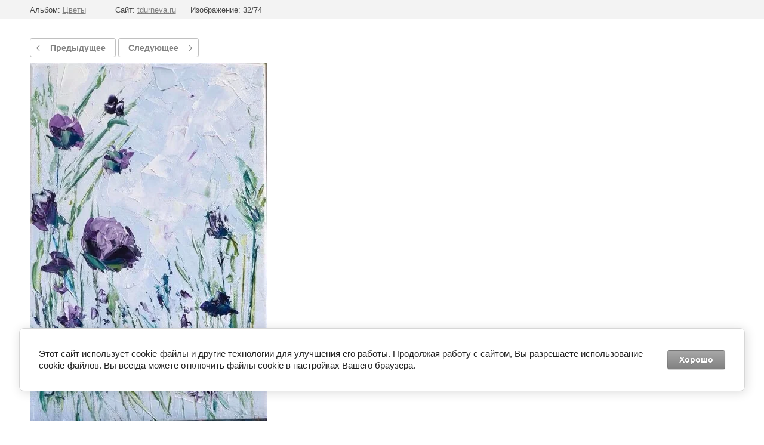

--- FILE ---
content_type: text/html; charset=utf-8
request_url: https://tdurneva.ru/chastnykh-kollektsiyakh/photo/565573016
body_size: 2911
content:
			
	
	
	




	






	<!doctype html>
	<html lang="ru">
	<head>
		<meta charset="UTF-8">
		<meta name="robots" content="all"/>
		<title>Фиолетовое настроение. холст. масло. 20х30.2018</title>
<!-- assets.top -->
<script src="/g/libs/nocopy/1.0.0/nocopy.for.all.js" ></script>
<!-- /assets.top -->

		<meta http-equiv="Content-Type" content="text/html; charset=UTF-8" />
		<meta name="description" content="Фиолетовое настроение. холст. масло. 20х30.2018" />
		<meta name="keywords" content="Фиолетовое настроение. холст. масло. 20х30.2018" />
		<meta name="viewport" content="width=device-width, initial-scale=1.0, maximum-scale=1.0, user-scalable=no">
		<link rel='stylesheet' type='text/css' href='/shared/highslide-4.1.13/highslide.min.css'/>
<script type='text/javascript' src='/shared/highslide-4.1.13/highslide-full.packed.js'></script>
<script type='text/javascript'>
hs.graphicsDir = '/shared/highslide-4.1.13/graphics/';
hs.outlineType = null;
hs.showCredits = false;
hs.lang={cssDirection:'ltr',loadingText:'Загрузка...',loadingTitle:'Кликните чтобы отменить',focusTitle:'Нажмите чтобы перенести вперёд',fullExpandTitle:'Увеличить',fullExpandText:'Полноэкранный',previousText:'Предыдущий',previousTitle:'Назад (стрелка влево)',nextText:'Далее',nextTitle:'Далее (стрелка вправо)',moveTitle:'Передвинуть',moveText:'Передвинуть',closeText:'Закрыть',closeTitle:'Закрыть (Esc)',resizeTitle:'Восстановить размер',playText:'Слайд-шоу',playTitle:'Слайд-шоу (пробел)',pauseText:'Пауза',pauseTitle:'Приостановить слайд-шоу (пробел)',number:'Изображение %1/%2',restoreTitle:'Нажмите чтобы посмотреть картинку, используйте мышь для перетаскивания. Используйте клавиши вперёд и назад'};</script>

            <!-- 46b9544ffa2e5e73c3c971fe2ede35a5 -->
            <script src='/shared/s3/js/lang/ru.js'></script>
            <script src='/shared/s3/js/common.min.js'></script>
        <link rel='stylesheet' type='text/css' href='/shared/s3/css/calendar.css' /><link rel="icon" href="/favicon.ico" type="image/x-icon">
<link rel="apple-touch-icon" href="/touch-icon-iphone.png">
<link rel="apple-touch-icon" sizes="76x76" href="/touch-icon-ipad.png">
<link rel="apple-touch-icon" sizes="120x120" href="/touch-icon-iphone-retina.png">
<link rel="apple-touch-icon" sizes="152x152" href="/touch-icon-ipad-retina.png">
<meta name="msapplication-TileImage" content="/touch-w8-mediumtile.png"/>
<meta name="msapplication-square70x70logo" content="/touch-w8-smalltile.png" />
<meta name="msapplication-square150x150logo" content="/touch-w8-mediumtile.png" />
<meta name="msapplication-wide310x150logo" content="/touch-w8-widetile.png" />
<meta name="msapplication-square310x310logo" content="/touch-w8-largetile.png" />

<!--s3_require-->
<link rel="stylesheet" href="/g/basestyle/1.0.1/gallery2/gallery2.css" type="text/css"/>
<link rel="stylesheet" href="/g/basestyle/1.0.1/cookie.message/cookie.message.css" type="text/css"/>
<link rel="stylesheet" href="/g/basestyle/1.0.1/gallery2/gallery2.gray.css" type="text/css"/>
<script type="text/javascript" src="/g/basestyle/1.0.1/gallery2/gallery2.js" async></script>
<link rel="stylesheet" href="/g/s3/lp/lpc.v4/css/styles.css" type="text/css"/>
<link rel="stylesheet" href="/g/s3/lp/cookie.message/__landing_page_content_global.css" type="text/css"/>
<link rel="stylesheet" href="/g/s3/lp/cookie.message/colors_lpc.css" type="text/css"/>
<link rel="stylesheet" href="/g/basestyle/1.0.1/cookie.message/cookie.message.gray.css" type="text/css"/>
<script type="text/javascript" src="/g/basestyle/1.0.1/cookie.message/cookie.message.js" async></script>
<!--/s3_require-->

<link rel='stylesheet' type='text/css' href='/t/images/__csspatch/17/patch.css'/>

	</head>
	<body>
		<div class="g-page g-page-gallery2 g-page-gallery2--photo">

		
		
			<div class="g-panel g-panel--fill g-panel--no-rounded g-panel--fixed-top">
	<div class="g-gallery2-info ">
					<div class="g-gallery2-info__item">
				<div class="g-gallery2-info__item-label">Альбом:</div>
				<a href="/portfolio/album/tsvety" class="g-gallery2-info__item-value">Цветы</a>
			</div>
				<div class="g-gallery2-info__item">
			<div class="g-gallery2-info__item-label">Сайт:</div>
			<a href="//tdurneva.ru" class="g-gallery2-info__item-value">tdurneva.ru</a>

			<div class="g-gallery2-info__item-label">Изображение: 32/74</div>
		</div>
	</div>
</div>
			<h1></h1>
			
										
										
			
			
			<a href="/chastnykh-kollektsiyakh/photo/565573216" class="g-button g-button--invert g-button--arr-left">Предыдущее</a>
			<a href="/chastnykh-kollektsiyakh/photo/565572816" class="g-button g-button--invert g-button--arr-right">Следующее</a>

			
			<div class="g-gallery2-preview ">
	<img src="/thumb/2/3KKGzlTwQUL5X3UW0Fe2jg/800r600/d/fioletovoye_nastroyeniye_kholst_maslo_20kh302018.jpg">
</div>

			
			<a href="/chastnykh-kollektsiyakh/photo/565573216" class="g-gallery2-thumb g-gallery2-thumb--prev">
	<span class="g-gallery2-thumb__image"><img src="/thumb/2/JDF2U22-Eu7h9vBXomgFuA/200r200/d/zagadka_kholst_maslo_20kh30_2018.jpg"></span>
	<span class="g-link g-link--arr-left">Предыдущее</span>
</a>
			
			<a href="/chastnykh-kollektsiyakh/photo/565572816" class="g-gallery2-thumb g-gallery2-thumb--next">
	<span class="g-gallery2-thumb__image"><img src="/thumb/2/mu5STbCjdqf9eyMPQS8PIw/200r200/d/tsvetochki_kholst_maslo_20kh30_2018.jpg"></span>
	<span class="g-link g-link--arr-right">Следующее</span>
</a>
			
			<div class="g-line"><a href="/portfolio/album/tsvety" class="g-button g-button--invert">Вернуться в галерею</a></div>

		
			</div>

	
<!-- assets.bottom -->
<!-- </noscript></script></style> -->
<script src="/my/s3/js/site.min.js?1768462484" ></script>
<script src="https://cp.onicon.ru/loader/5a6ea984286688f0438b4691.js" data-auto async></script>
<script >/*<![CDATA[*/
var megacounter_key="c5ed195a4f9abf5de7cb2232bfc3ebd2";
(function(d){
    var s = d.createElement("script");
    s.src = "//counter.megagroup.ru/loader.js?"+new Date().getTime();
    s.async = true;
    d.getElementsByTagName("head")[0].appendChild(s);
})(document);
/*]]>*/</script>
	
		
		
				<!--noindex-->
		<div id="s3-cookie-message" class="s3-cookie-message-wrap">
			<div class="s3-cookie-message">
				<div class="s3-cookie-message__text">
					Этот сайт использует cookie-файлы и другие технологии для улучшения его работы. Продолжая работу с сайтом, Вы разрешаете использование cookie-файлов. Вы всегда можете отключить файлы cookie в настройках Вашего браузера.
				</div>
				<div class="s3-cookie-message__btn">
					<div id="s3-cookie-message__btn" class="g-button">
						Хорошо
					</div>
				</div>
			</div>
		</div>
		<!--/noindex-->
	
	
<script >/*<![CDATA[*/
$ite.start({"sid":1927362,"vid":1939335,"aid":2281775,"stid":4,"cp":21,"active":true,"domain":"tdurneva.ru","lang":"ru","trusted":false,"debug":false,"captcha":3,"onetap":[{"provider":"vkontakte","provider_id":"51975731","code_verifier":"INkkY2NBjTZ21NmQV2cOFMz2MmZWJmmMhMMRgyjTTzj"}]});
/*]]>*/</script>
<!-- /assets.bottom -->
</body>
	</html>


--- FILE ---
content_type: text/javascript
request_url: https://counter.megagroup.ru/c5ed195a4f9abf5de7cb2232bfc3ebd2.js?r=&s=1280*720*24&u=https%3A%2F%2Ftdurneva.ru%2Fchastnykh-kollektsiyakh%2Fphoto%2F565573016&t=%D0%A4%D0%B8%D0%BE%D0%BB%D0%B5%D1%82%D0%BE%D0%B2%D0%BE%D0%B5%20%D0%BD%D0%B0%D1%81%D1%82%D1%80%D0%BE%D0%B5%D0%BD%D0%B8%D0%B5.%20%D1%85%D0%BE%D0%BB%D1%81%D1%82.%20%D0%BC%D0%B0%D1%81%D0%BB%D0%BE.%2020%D1%8530.2018&fv=0,0&en=1&rld=0&fr=0&callback=_sntnl1768517776009&1768517776009
body_size: 87
content:
//:1
_sntnl1768517776009({date:"Thu, 15 Jan 2026 22:56:16 GMT", res:"1"})